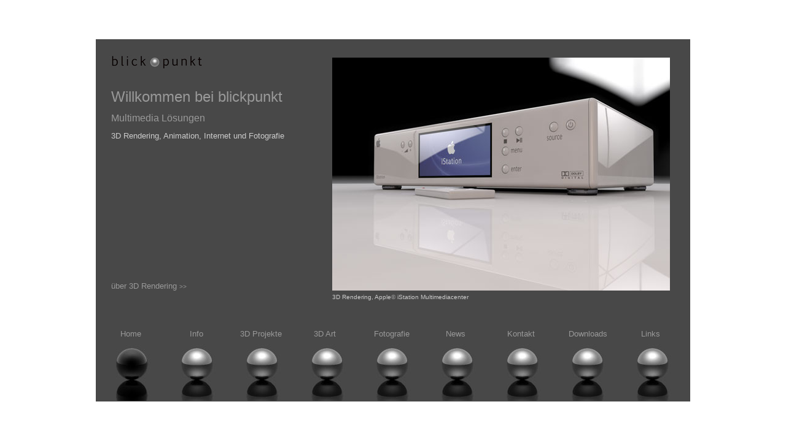

--- FILE ---
content_type: text/html
request_url: https://blick-punkt.ch/Blickpunkt.html
body_size: 1798
content:
<!DOCTYPE HTML PUBLIC "-//W3C//DTD HTML 4.0 Transitional//EN">

<html>
<head>
  <title></title>
  <meta http-equiv="content-type" content="text/html;charset=ISO-8859-1">
  <meta name="description" content=""> 
		<link href="Documents/zwei-takt%20web/Documents/zwei-takt%20web/Blickpunkt/index/template_css.css" rel="styleshe"10"100"="te"72"72" media="screen">
		<STYLE type="text/css">
	A, B, BODY, DIV, H1, H2, H3, H4, H5, H6, P, SELECT, TABLE, TD, TH, TR, TT
		 {
		 color:#999999;
		 font-family: Arial, Helvetica, sans-serif;
		 text-decoration:none;
		 }
	A:Hover
		 {
		 	color:#ffffff;
		 	font-family: Arial, Helvetica, sans-serif;
			text-decoration:none;
		 }
</STYLE>
		<csscriptdict>
			<script type="text/javascript"><!--

function newImage(arg) {
	if (document.images) {
		rslt = new Image();
		rslt.src = arg;
		return rslt;
	}
}
function changeImagesArray(array) {
	if (preloadFlag == true) {
		var d = document; var img;
		for (var i=0; i<array.length; i+=2) {
			img = null; var n = array[i];
			if (d.images) {img = d.images[n];}
			if (!img && d.getElementById) {img = d.getElementById(n);}
			if (img) {img.src = array[i+1];}
		}
	}
}
function changeImages() {
	changeImagesArray(changeImages.arguments);
}

// --></script>
		</csscriptdict>
		<csactiondict>
			<script type="text/javascript"><!--
var preloadFlag = false;
function preloadImages() {
	if (document.images) {
		pre_Kugel_schwarz = newImage('Kugeln/Kugel-schwarz.jpg');
		preloadFlag = true;
	}
}

// --></script>
		</csactiondict>
	</head>

<body onload="preloadImages();">
		<table style="width:100%; height:100%"  border="0" cellpadding="0" cellspacing="0">
			<tr height="98%">
				<td valign="middle" align="center" height="98%">
					<p></p>
					<table width="968" border="0" cellspacing="0" cellpadding="0" align="center" bgcolor="#484848" cool gridx="5" gridy="5" height="591" showgridx showgridy usegridx usegridy>
						<tr height="25">
							<td width="967" height="25" colspan="15"><spacer type="block" width="967" height="25"></td>
							<td width="1" height="25"><spacer type="block" width="1" height="25"></td>
						</tr>
						<tr height="5">
							<td width="21" height="55" rowspan="2"><spacer type="block" width="21" height="55"></td>
							<td width="214" height="55" colspan="4" rowspan="2" valign="top" align="left" xpos="21"><img src="Bilder%20Allgemein/Blickpunkt.jpg" alt="" height="24" width="159" border="0"></td>
							<td width="732" height="5" colspan="10"><spacer type="block" width="732" height="5"></td>
							<td width="1" height="5"><spacer type="block" width="1" height="5"></td>
						</tr>
						<tr height="50">
							<td width="150" height="50" colspan="3"><spacer type="block" width="150" height="50"></td>
							<td width="582" height="385" colspan="7" rowspan="5" valign="top" align="left" xpos="385"><img src="3D%20Art/iStation.jpg" alt="" height="380" width="550" border="0"></td>
							<td width="1" height="50"><spacer type="block" width="1" height="50"></td>
						</tr>
						<tr height="40">
							<td width="25" height="335" colspan="2" rowspan="4"><spacer type="block" width="25" height="335"></td>
							<td content csheight="30" width="350" height="40" colspan="5" valign="top" xpos="25"><font size="+2">Willkommen bei blickpunkt</font></td>
							<td width="10" height="335" rowspan="4"><spacer type="block" width="10" height="335"></td>
							<td width="1" height="40"><spacer type="block" width="1" height="40"></td>
						</tr>
						<tr height="30">
							<td content csheight="20" width="350" height="30" colspan="5" valign="top" xpos="25"><font color="#999999">Multimedia L&ouml;sungen </font></td>
							<td width="1" height="30"><spacer type="block" width="1" height="30"></td>
						</tr>
						<tr height="245">
							<td content csheight="16" width="350" height="245" colspan="5" valign="top" xpos="25"><font size="-1" color="#cccccc">3D Rendering, Animation, Internet und Fotografie</font></td>
							<td width="1" height="245"><spacer type="block" width="1" height="245"></td>
						</tr>
						<tr height="20">
							<td content csheight="16" width="350" height="20" colspan="5" valign="top" xpos="25"><a href="Rendering.html"><font size="-1">&uuml;ber 3D Rendering </font><font size="-2">&gt;&gt;</font></a></td>
							<td width="1" height="20"><spacer type="block" width="1" height="20"></td>
						</tr>
						<tr height="58">
							<td width="385" height="58" colspan="8"><spacer type="block" width="385" height="58"></td>
							<td content csheight="15" width="275" height="58" colspan="3" valign="top" xpos="385"><font size="1" color="#cccccc">3D Rendering, Apple</font><font size="1">&copy; </font><font size="1" color="#cccccc">iStation Multimediacenter</font></td>
							<td width="307" height="58" colspan="4"><spacer type="block" width="307" height="58"></td>
							<td width="1" height="58"><spacer type="block" width="1" height="58"></td>
						</tr>
						<tr height="17">
							<td width="40" height="17" colspan="3"><spacer type="block" width="40" height="17"></td>
							<td width="113" height="17" valign="top" align="left" xpos="40"><label><font size="-1" color="#999999" face="Helvetica, Geneva, Arial, SunSans-Regular, sans-serif">Home</font></label></td>
							<td width="82" height="17" valign="top" align="left" xpos="153"><label><font size="-1" color="#999999" face="Helvetica, Geneva, Arial, SunSans-Regular, sans-serif">Info</font></label></td>
							<td width="120" height="17" valign="top" align="left" xpos="235"><label><font size="-1" color="#999999" face="Helvetica, Geneva, Arial, SunSans-Regular, sans-serif">3D Projekte</font></label></td>
							<td width="98" height="17" colspan="3" valign="top" align="left" xpos="355"><label><font size="-1" color="#999999" face="Helvetica, Geneva, Arial, SunSans-Regular, sans-serif">3D Art</font></label></td>
							<td width="117" height="17" valign="top" align="left" xpos="453"><label><font size="-1" color="#999999" face="Helvetica, Geneva, Arial, SunSans-Regular, sans-serif">Fotografie</font></label></td>
							<td width="90" height="17" valign="top" align="left" xpos="570"><label><font size="-1" color="#999999" face="Helvetica, Geneva, Arial, SunSans-Regular, sans-serif">News</font></label></td>
							<td width="10" height="17"><spacer type="block" width="10" height="17"></td>
							<td width="100" height="17" valign="top" align="left" xpos="670"><label><font size="-1" color="#999999" face="Helvetica, Geneva, Arial, SunSans-Regular, sans-serif">Kontakt</font></label></td>
							<td width="118" height="17" valign="top" align="left" xpos="770"><label><font size="-1" color="#999999" face="Helvetica, Geneva, Arial, SunSans-Regular, sans-serif">Downloads</font></label></td>
							<td width="79" height="17" valign="top" align="left" xpos="888"><label><font size="-1" color="#999999" face="Helvetica, Geneva, Arial, SunSans-Regular, sans-serif">Links</font></label></td>
							<td width="1" height="17"><spacer type="block" width="1" height="17"></td>
						</tr>
						<tr height="100">
							<td width="967" height="100" colspan="15" valign="top" align="left" xpos="0">
								<table width="967" border="0" cellspacing="0" cellpadding="0" height="100">
									<tr height="100">
										<td width="25" height="100"></td>
										<td width="72" height="100"><a onmouseover="changeImages('Kugel_1','Kugeln/Kugel-schwarz.jpg');return true" onmouseout="changeImages('Kugel_1','Kugeln/Kugel-schwarz.jpg');return true" href="Blickpunkt.html"><img id="Kugel_1" src="Kugeln/Kugel-schwarz.jpg" alt="" name="Kugel_1" height="100" width="72" border="0"></a></td>
										<td width="34" height="100"></td>
										<td width="72" height="100"><a onmouseover="changeImages('Kugel_2','Kugeln/Kugel-schwarz.jpg');return true" onmouseout="changeImages('Kugel_2','Kugeln/Kugel.jpg');return true" href="Info.html"><img id="Kugel_2" src="Kugeln/Kugel.jpg" alt="" name="Kugel_2" height="100" width="72" border="0"></a></td>
										<td width="34" height="100"></td>
										<td width="72" height="100"><a onmouseover="changeImages('Kugel_3','Kugeln/Kugel-schwarz.jpg');return true" onmouseout="changeImages('Kugel_3','Kugeln/Kugel.jpg');return true" href="3D%20Projekte.html"><img id="Kugel_3" src="Kugeln/Kugel.jpg" alt="" name="Kugel_3" height="100" width="72" border="0"></a></td>
										<td width="34" height="100"></td>
										<td width="72" height="100"><a onmouseover="changeImages('Kugel_4','Kugeln/Kugel-schwarz.jpg');return true" onmouseout="changeImages('Kugel_4','Kugeln/Kugel.jpg');return true" href="3D%20Art.html"><img id="Kugel_4" src="Kugeln/Kugel.jpg" alt="" name="Kugel_4" height="100" width="72" border="0"></a></td>
										<td width="34" height="100"></td>
										<td width="72" height="100"><a onmouseover="changeImages('Kugel_5','Kugeln/Kugel-schwarz.jpg');return true" onmouseout="changeImages('Kugel_5','Kugeln/Kugel.jpg');return true" href="Fotografie.html"><img id="Kugel_5" src="Kugeln/Kugel.jpg" alt="" name="Kugel_5" height="100" width="72" border="0"></a></td>
										<td width="34" height="100"></td>
										<td width="72" height="100"><a onmouseover="changeImages('Kugel_6','Kugeln/Kugel-schwarz.jpg');return true" onmouseout="changeImages('Kugel_6','Kugeln/Kugel.jpg');return true" href="News.html"><img id="Kugel_6" src="Kugeln/Kugel.jpg" alt="" name="Kugel_6" height="100" width="72" border="0"></a></td>
										<td width="34" height="100"></td>
										<td width="72" height="100"><a onmouseover="changeImages('Kugel_7','Kugeln/Kugel-schwarz.jpg');return true" onmouseout="changeImages('Kugel_7','Kugeln/Kugel.jpg');return true" href="Kontakt.html"><img id="Kugel_7" src="Kugeln/Kugel.jpg" alt="" name="Kugel_7" height="100" width="72" border="0"></a></td>
										<td width="34" height="100"></td>
										<td width="72" height="100"><a onmouseover="changeImages('Kugel_8','Kugeln/Kugel-schwarz.jpg');return true" onmouseout="changeImages('Kugel_8','Kugeln/Kugel.jpg');return true" href="Downloads.html"><img id="Kugel_8" src="Kugeln/Kugel.jpg" alt="" name="Kugel_8" height="100" width="72" border="0"></a></td>
										<td width="34" height="100"></td>
										<td width="72" height="100"><a onmouseover="changeImages('Kugel_9','Kugeln/Kugel-schwarz.jpg');return true" onmouseout="changeImages('Kugel_9','Kugeln/Kugel.jpg');return true" href="Links.html"><img id="Kugel_9" src="Kugeln/Kugel.jpg" alt="" name="Kugel_9" height="100" width="72" border="0"></a></td>
										<td width="22" height="100"></td>
									</tr>
								</table>
							</td>
							<td width="1" height="100"><spacer type="block" width="1" height="100"></td>
						</tr>
						<tr height="1" cntrlrow>
							<td width="21" height="1"><spacer type="block" width="21" height="1"></td>
							<td width="4" height="1"><spacer type="block" width="4" height="1"></td>
							<td width="15" height="1"><spacer type="block" width="15" height="1"></td>
							<td width="113" height="1"><spacer type="block" width="113" height="1"></td>
							<td width="82" height="1"><spacer type="block" width="82" height="1"></td>
							<td width="120" height="1"><spacer type="block" width="120" height="1"></td>
							<td width="20" height="1"><spacer type="block" width="20" height="1"></td>
							<td width="10" height="1"><spacer type="block" width="10" height="1"></td>
							<td width="68" height="1"><spacer type="block" width="68" height="1"></td>
							<td width="117" height="1"><spacer type="block" width="117" height="1"></td>
							<td width="90" height="1"><spacer type="block" width="90" height="1"></td>
							<td width="10" height="1"><spacer type="block" width="10" height="1"></td>
							<td width="100" height="1"><spacer type="block" width="100" height="1"></td>
							<td width="118" height="1"><spacer type="block" width="118" height="1"></td>
							<td width="79" height="1"><spacer type="block" width="79" height="1"></td>
							<td width="1" height="1"><spacer type="block" width="1" height="1"></td>
						</tr>
					</table>
				</td>
			</tr>
		</table>
	</body>

</html>















